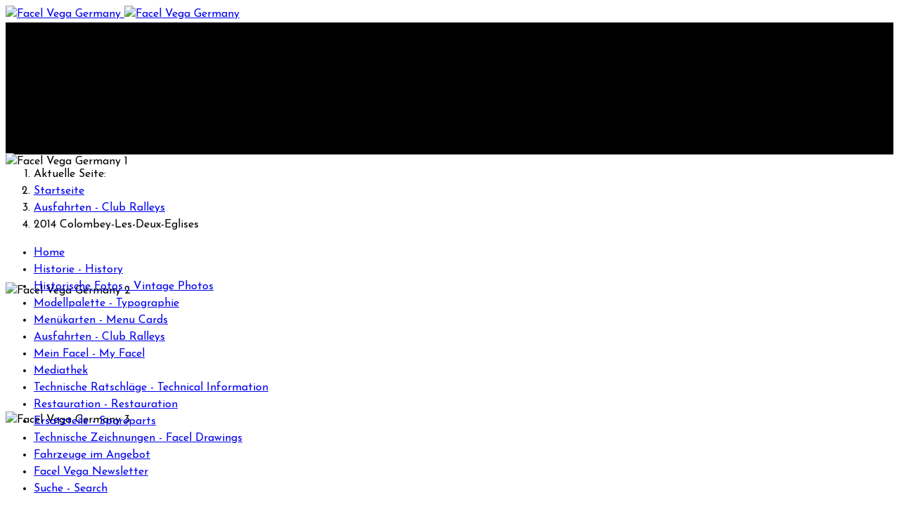

--- FILE ---
content_type: text/html; charset=utf-8
request_url: https://facel.de/index.php/ausfahrten-club-ralleys/26-2014-colombey-les-deux-eglises
body_size: 12466
content:

<!doctype html>
<html lang="de-de" dir="ltr">
	<head>
		
		<meta name="viewport" content="width=device-width, initial-scale=1, shrink-to-fit=no">
		<meta charset="utf-8">
	<meta name="generator" content="Joomla! - Open Source Content Management">
	<title>Ausfahrten -  Club Ralleys</title>
	<link href="/images/favicon.ico" rel="icon" type="image/vnd.microsoft.icon">
	<link href="https://facel.de/index.php/suche-search?format=opensearch" rel="search" title="OpenSearch Facel Vega Germany" type="application/opensearchdescription+xml">
<link href="/media/com_phocagallery/css/main/phocagallery.css?456152" rel="stylesheet">
	<link href="/media/com_phocagallery/css/main/rating.css?456152" rel="stylesheet">
	<link href="/media/com_phocagallery/css/main/theme_simple.css?456152" rel="stylesheet">
	<link href="/media/com_phocagallery/css/custom/default.css?456152" rel="stylesheet">
	<link href="/media/vendor/awesomplete/css/awesomplete.css?1.1.7" rel="stylesheet">
	<link href="/media/vendor/joomla-custom-elements/css/joomla-alert.min.css?0.4.1" rel="stylesheet">
	<link href="/media/com_phocagallery/js/photoswipe/css/photoswipe.css" rel="stylesheet">
	<link href="/media/com_phocagallery/js/photoswipe/css/default-skin/default-skin.css" rel="stylesheet">
	<link href="/media/com_phocagallery/js/photoswipe/css/photoswipe-style.css" rel="stylesheet">
	<link href="/media/com_phocagallery/js/tabs/tabs.css?456152" rel="stylesheet">
	<link href="/media/com_phocagallery/js/leaflet/leaflet.css" rel="stylesheet">
	<link href="/media/com_phocagallery/js/leaflet-awesome/leaflet.awesome-markers.css" rel="stylesheet">
	<link href="/media/com_phocagallery/js/leaflet-fullscreen/leaflet.fullscreen.css" rel="stylesheet">
	<link href="/media/com_phocagallery/js/leaflet-control-locate/L.Control.Locate.css" rel="stylesheet">
	<link href="/media/com_phocagallery/js/leaflet-control-locate/font-awesome.min.css" rel="stylesheet">
	<link href="/media/com_phocagallery/js/leaflet-search/leaflet-search.css" rel="stylesheet">
	<link href="//fonts.googleapis.com/css?family=Josefin Sans:100,100i,200,200i,300,300i,400,400i,500,500i,600,600i,700,700i,800,800i,900,900i&amp;subset=latin&amp;display=swap" rel="stylesheet" media="none" onload="media=&quot;all&quot;">
	<link href="/templates/et_yacht/css/bootstrap.min.css" rel="stylesheet">
	<link href="/plugins/system/helixultimate/assets/css/system-j4.min.css" rel="stylesheet">
	<link href="/media/system/css/joomla-fontawesome.min.css?456152" rel="stylesheet">
	<link href="/templates/et_yacht/css/template.css" rel="stylesheet">
	<link href="/templates/et_yacht/css/presets/preset3.css" rel="stylesheet">
	<link href="/templates/et_yacht/css/custom.css" rel="stylesheet">
	<link href="/components/com_creativeimageslider/assets/css/main.css?version=3.2.0" rel="stylesheet">
	<link href="/components/com_creativeimageslider/assets/css/creative_buttons.css" rel="stylesheet">
	<link href="/components/com_creativeimageslider/assets/css/creativecss-ui.css" rel="stylesheet">
	<style>body{font-family: 'Josefin Sans', sans-serif;font-size: 16px;line-height: 1.56;text-decoration: none;}
@media (min-width:768px) and (max-width:991px){body{font-size: 14px;}
}
@media (max-width:767px){body{font-size: 13px;}
}
</style>
	<style>.sp-megamenu-parent > li > a, .sp-megamenu-parent > li > span, .sp-megamenu-parent .sp-dropdown li.sp-menu-item > a{font-family: 'Josefin Sans', sans-serif;font-size: 13px;font-weight: 700;text-decoration: none;}
</style>
	<style>.menu.nav-pills > li > a, .menu.nav-pills > li > span, .menu.nav-pills .sp-dropdown li.sp-menu-item > a{font-family: 'Josefin Sans', sans-serif;font-size: 13px;font-weight: 700;text-decoration: none;}
</style>
	<style>.logo-image {height:96px;}.logo-image-phone {height:96px;}</style>
	<style>#sp-bottom{ background-color:#28364B;color:#FFFFFF; }</style>
	<style>#sp-bottom a{color:#FFFFFF;}</style>
	<style>#sp-bottom a:hover{color:#FFFFFF;}</style>
	<style>#sp-footer{ background-color:#28364B;color:#FFFFFF; }</style>
	<style>#sp-footer a{color:#929CBF;}</style>
	<style>#sp-footer a:hover{color:#FFFFFF;}</style>
<script src="/media/vendor/jquery/js/jquery.min.js?3.7.1"></script>
	<script src="/media/legacy/js/jquery-noconflict.min.js?504da4"></script>
	<script type="application/json" class="joomla-script-options new">{"phLangPG":{"COM_PHOCAGALLERY_MAX_LIMIT_CHARS_REACHED":"You have reached maximum limit of characters allowed","COM_PHOCAGALLERY_ENTER_TITLE":"Please enter a title","COM_PHOCAGALLERY_ENTER_COMMENT":"Please enter a comment"},"data":{"breakpoints":{"tablet":991,"mobile":480},"header":{"stickyOffset":"0"}},"joomla.jtext":{"MOD_FINDER_SEARCH_VALUE":"Suche &hellip;","COM_FINDER_SEARCH_FORM_LIST_LABEL":"Suchergebnisse","JLIB_JS_AJAX_ERROR_OTHER":"Beim Abrufen von JSON-Daten wurde ein HTTP-Statuscode %s zurückgegeben.","JLIB_JS_AJAX_ERROR_PARSE":"Ein Parsing-Fehler trat bei der Verarbeitung der folgenden JSON-Daten auf:<br><code style='color:inherit;white-space:pre-wrap;padding:0;margin:0;border:0;background:inherit;'>%s<\/code>","ERROR":"Fehler","MESSAGE":"Nachricht","NOTICE":"Hinweis","WARNING":"Warnung","JCLOSE":"Schließen","JOK":"OK","JOPEN":"Öffnen"},"finder-search":{"url":"\/index.php\/component\/finder\/?task=suggestions.suggest&format=json&tmpl=component&Itemid=101"},"system.paths":{"root":"","rootFull":"https:\/\/facel.de\/","base":"","baseFull":"https:\/\/facel.de\/"},"csrf.token":"588b648e1c6cc57619a654e7d368a149"}</script>
	<script src="/media/system/js/core.min.js?a3d8f8"></script>
	<script src="/media/vendor/bootstrap/js/modal.min.js?5.3.8" type="module"></script>
	<script src="/media/vendor/bootstrap/js/alert.min.js?5.3.8" type="module"></script>
	<script src="/media/vendor/bootstrap/js/button.min.js?5.3.8" type="module"></script>
	<script src="/media/vendor/bootstrap/js/carousel.min.js?5.3.8" type="module"></script>
	<script src="/media/vendor/bootstrap/js/collapse.min.js?5.3.8" type="module"></script>
	<script src="/media/vendor/bootstrap/js/dropdown.min.js?5.3.8" type="module"></script>
	<script src="/media/vendor/bootstrap/js/offcanvas.min.js?5.3.8" type="module"></script>
	<script src="/media/vendor/bootstrap/js/popover.min.js?5.3.8" type="module"></script>
	<script src="/media/vendor/bootstrap/js/scrollspy.min.js?5.3.8" type="module"></script>
	<script src="/media/vendor/bootstrap/js/tab.min.js?5.3.8" type="module"></script>
	<script src="/media/vendor/bootstrap/js/toast.min.js?5.3.8" type="module"></script>
	<script src="/media/system/js/showon.min.js?e51227" type="module"></script>
	<script src="/media/vendor/awesomplete/js/awesomplete.min.js?1.1.7" defer></script>
	<script src="/media/com_finder/js/finder.min.js?755761" type="module"></script>
	<script src="/media/mod_menu/js/menu.min.js?456152" type="module"></script>
	<script src="/media/system/js/messages.min.js?9a4811" type="module"></script>
	<script src="/media/com_phocagallery/js/main.js?456152"></script>
	<script src="/media/com_phocagallery/js/tabs/tabs.js?456152"></script>
	<script src="/media/com_phocagallery/js/leaflet/leaflet.js"></script>
	<script src="/media/com_phocagallery/js/leaflet-awesome/leaflet.awesome-markers.js"></script>
	<script src="/media/com_phocagallery/js/leaflet-fullscreen/Leaflet.fullscreen.js"></script>
	<script src="/media/com_phocagallery/js/leaflet-control-locate/L.Control.Locate.min.js"></script>
	<script src="/media/com_phocagallery/js/leaflet-omnivore/leaflet-omnivore.js"></script>
	<script src="/media/com_phocagallery/js/leaflet-search/leaflet-search.min.js"></script>
	<script src="/media/com_phocagallery/js/administrator/coordinates.js"></script>
	<script src="/templates/et_yacht/js/main.js"></script>
	<script src="/templates/et_yacht/js/custom.js"></script>
	<script src="/components/com_creativeimageslider/assets/js/creativelib.js"></script>
	<script src="/components/com_creativeimageslider/assets/js/creativelib-ui.js"></script>
	<script src="/components/com_creativeimageslider/assets/js/jquery.mobile.custom.js"></script>
	<script src="/components/com_creativeimageslider/assets/js/mousewheel.js"></script>
	<script src="/components/com_creativeimageslider/assets/js/creativeimagesliderlightbox.js?version=3.2.0"></script>
	<script src="/components/com_creativeimageslider/assets/js/creativeimageslider.js?version=3.2.0"></script>
	<script src="/components/com_creativeimageslider/assets/js/main.js?version=3.2.0"></script>
	<script type="application/ld+json">{"@context":"https://schema.org","@type":"BreadcrumbList","@id":"https://facel.de/#/schema/BreadcrumbList/17","itemListElement":[{"@type":"ListItem","position":1,"item":{"@id":"https://facel.de/index.php","name":"Startseite"}},{"@type":"ListItem","position":2,"item":{"@id":"https://facel.de/index.php/ausfahrten-club-ralleys","name":"Ausfahrten -  Club Ralleys"}},{"@type":"ListItem","position":3,"item":{"@id":"/index.php/ausfahrten-club-ralleys/26-2014-colombey-les-deux-eglises","name":"2014 Colombey-Les-Deux-Eglises"}}]}</script>
	<script>jQuery(document).ready(function() {
var mapphocaGalleryMap696af508d4484 = L.map("phocaGalleryMap696af508d4484", {}).setView([48.222798443149706, 4.885763580082153], 16);
jQuery('.phTabs ul li a').click(function(){ setTimeout(function() { mapphocaGalleryMap696af508d4484.invalidateSize(); }, 0);});
L.tileLayer('https://{s}.tile.openstreetmap.org/{z}/{x}/{y}.png', {
	maxZoom: 18,
	attribution: '&copy; <a href="https://www.openstreetmap.org/copyright" target="_blank">OpenStreetMap</a>'
}).addTo(mapphocaGalleryMap696af508d4484);
var marker1 = L.marker([48.222798443149706, 4.885763580082153]).addTo(mapphocaGalleryMap696af508d4484);
marker1.bindPopup('<div style="font-size:120%;margin: 5px 0px;font-weight:bold;">2014 Colombey-Les-Deux-Eglises</div><div><h5 style=\"text-align: center;\">Colombey-Les-Deux-Eglises. Ein Treffen am 4. und 5. Oktober 2014.</h5><p style=\"text-align: center;\">organisiert von Ann-Michèle et Gilbert Blanc</p><h5 style=\"text-align: center;\">Colombey-Les-Deux-Eglises. Meeting at the 4th and 5th October 2014.</h5><p style=\"text-align: center;\">organized by Ann-Michèle et Gilbert Blanc</p><table style=\"border-collapse: collapse; width: 100%; border-style: hidden; margin-left: auto; margin-right: auto; height: 63.9px;\" border=\"1\"><tbody><tr style=\"height: 17px;\"><td style=\"width: 99.684%; text-align: center; height: 17px;\"><span style=\"font-size: 12px;\">All pictures taken Dr.Juergen Kromer, Germany, unless other information is given.</span></td></tr><tr style=\"height: 17px;\"><td style=\"width: 99.684%; text-align: center; height: 17px;\"><span style=\"font-size: 12px;\">There is only permission to download pictures for privat use.</span></td></tr><tr style=\"height: 17px;\"><td style=\"width: 99.684%; text-align: center; height: 17px;\"><span style=\"font-size: 12px;\">There is no permission to put it on your website or any other use.</span></td></tr></tbody></table></div>');
mapphocaGalleryMap696af508d4484.addControl(
	new L.Control.Fullscreen({
		position: 'topright',
		title: {
			'false': 'View full screen',
			'true': 'Exit full screen'
		}
	})
)
})</script>
	<script>template="et_yacht";</script>
	</head>
	<body class="site helix-ultimate hu com_phocagallery com-phocagallery view-category layout-default task-none itemid-156 de-de ltr layout-fluid offcanvas-init offcanvs-position-left">

		
		
		<div class="body-wrapper">
			<div class="body-innerwrapper">
								
<section id="sp-page-title" >

						<div class="container">
				<div class="container-inner">
			
	
<div class="row">
	<div id="sp-logo" class="col-lg-12 "><div class="sp-column "><a id="offcanvas-toggler" aria-label="Menu" class="offcanvas-toggler-left d-flex align-items-center" href="#" aria-hidden="true" title="Menu"><div class="burger-icon"><span></span><span></span><span></span></div></a><div class="logo"><a href="/">
				<img class='logo-image  d-none d-lg-inline-block'
					srcset='https://facel.de/images/headers/facel-head.gif 1x, https://facel.de/images/headers/facel-head.gif 2x'
					src='https://facel.de/images/headers/facel-head.gif'
					alt='Facel Vega Germany'
				/>
				<img class="logo-image-phone d-inline-block d-lg-none" src="https://facel.de/images/headers/facel-logo.gif" alt="Facel Vega Germany" /></a></div></div></div></div>
							</div>
			</div>
			
	</section>

<section id="sp-section-2" >

						<div class="container">
				<div class="container-inner">
			
	
<div class="row">
	<div id="sp-slide" class="col-lg-12 "><div class="sp-column Slider"><div class="sp-module "><div class="sp-module-content"><!-- Creative Image Slider Start -->
<div class="cis_main_wrapper_canvas">
    <div id="cis_slider_1_109"
         data-cis_base="https://facel.de/"
         data-id="cis_slider_1_109"
         data-slider_id="1"
         data-module_id="109"
         data-cis_overlay_animation_type="0"
         data-cis_overlay_type="0"
         data-inf_scroll_enabled="0"
         data-mouse_scroll_enabled="0"
         data-cis_touch_enabled="0"
         data-item_correction_enabled="1"
         data-cis_popup_event="3"
         data-link_open_event="3"
         data-slider_full_size="0"
         class="cis_main_wrapper  cis_wrapper_109_1"
    >
            <div class="cis_images_row">
                <!-- arrows start -->
                <img class="cis_button_left" src="https://facel.de/components/com_creativeimageslider/assets/images/arrows/cis_button_left39.png" alt="" title="" />
                <img class="cis_button_right" src="https://facel.de/components/com_creativeimageslider/assets/images/arrows/cis_button_right39.png" alt="" title="" />
                <!-- arrows end -->
                <!-- options data start -->
                <div class="cis_arrow_data" style="display: none !important;">35,10,0,50,1</div>
                <div class="cis_moving_data" style="display: none !important;">25,600,60,0,3000,5000,25,800</div>
                <div class="cis_popup_data" style="display: none !important;">90,150,1,50,12,30,50,1,70,12,1,50,1,1,1,5000</div>
                <div class="cis_options_data" style="display: none !important;">0,2,0,0,0,40,15,5,2,1,0,20,0,0</div>
                <!-- options data end -->
                <!-- images holder start -->
                <div class="cis_images_holder" style="height: 160px !important;">
                    <div class="cis_row_item cis_item_1"
     id="cis_item_1"
     data-cis_popup_link="http://creative-solutions.net/images/sliders/face-to-face-with-nature/item1.jpg"
     data-item_id="1"
>
    <div class="cis_popup_caption" style="display: none !important;">Facel Vega Meeting</div>
    <div class="cis_row_item_loader cis_row_item_loader_color2" style="height: 160px !important;"></div>
    <div class="cis_row_item_inner cis_row_hidden_element">
        <img src="/images/template/act/slide1.jpg#joomlaImage://local-images/template/act/slide1.jpg?width=896&height=392" class="cis_img_item"  style="height: 160px !important;" alt="Facel Vega Germany 1" title="Facel Vega Germany 1" />
        <div class="cis_row_item_overlay "
             data-cis_popup_event="3"
             data-link_open_event="3"
             data-cis_click_url="#"
             data-cis_click_target="1"
             data-cis_button_visible="0"
        >
            
            
        </div>
    </div>
</div><div class="cis_row_item cis_item_2"
     id="cis_item_2"
     data-cis_popup_link="http://creative-solutions.net/images/sliders/face-to-face-with-nature/item2.jpg"
     data-item_id="2"
>
    <div class="cis_popup_caption" style="display: none !important;"></div>
    <div class="cis_row_item_loader cis_row_item_loader_color1" style="height: 160px !important;"></div>
    <div class="cis_row_item_inner cis_row_hidden_element">
        <img src="/images/template/act/slide2.jpg#joomlaImage://local-images/template/act/slide2.jpg?width=896&height=391" class="cis_img_item"  style="height: 160px !important;" alt="Facel Vega Germany 2" title="Facel Vega Germany 2" />
        <div class="cis_row_item_overlay "
             data-cis_popup_event="3"
             data-link_open_event="3"
             data-cis_click_url="#"
             data-cis_click_target="0"
             data-cis_button_visible="0"
        >
            
            
        </div>
    </div>
</div><div class="cis_row_item cis_item_3"
     id="cis_item_3"
     data-cis_popup_link="http://creative-solutions.net/images/sliders/face-to-face-with-nature/item3.jpg"
     data-item_id="3"
>
    <div class="cis_popup_caption" style="display: none !important;"></div>
    <div class="cis_row_item_loader cis_row_item_loader_color2" style="height: 160px !important;"></div>
    <div class="cis_row_item_inner cis_row_hidden_element">
        <img src="/images/template/act/slide3.jpg#joomlaImage://local-images/template/act/slide3.jpg?width=896&height=392" class="cis_img_item"  style="height: 160px !important;" alt="Facel Vega Germany 3" title="Facel Vega Germany 3" />
        <div class="cis_row_item_overlay "
             data-cis_popup_event="3"
             data-link_open_event="3"
             data-cis_click_url="#"
             data-cis_click_target="0"
             data-cis_button_visible="0"
        >
            
            
        </div>
    </div>
</div><div class="cis_row_item cis_item_4"
     id="cis_item_4"
     data-cis_popup_link="http://creative-solutions.net/images/sliders/face-to-face-with-nature/item4.jpg"
     data-item_id="4"
>
    <div class="cis_popup_caption" style="display: none !important;"></div>
    <div class="cis_row_item_loader cis_row_item_loader_color1" style="height: 160px !important;"></div>
    <div class="cis_row_item_inner cis_row_hidden_element">
        <img src="/images/template/act/slide4.jpg#joomlaImage://local-images/template/act/slide4.jpg?width=897&height=392" class="cis_img_item"  style="height: 160px !important;" alt="Facel Vega Germany 4" title="Facel Vega Germany 4" />
        <div class="cis_row_item_overlay "
             data-cis_popup_event="3"
             data-link_open_event="3"
             data-cis_click_url="#"
             data-cis_click_target="0"
             data-cis_button_visible="0"
        >
            
            
        </div>
    </div>
</div><div class="cis_row_item cis_item_5"
     id="cis_item_5"
     data-cis_popup_link="http://creative-solutions.net/images/sliders/face-to-face-with-nature/item5.jpg"
     data-item_id="5"
>
    <div class="cis_popup_caption" style="display: none !important;"></div>
    <div class="cis_row_item_loader cis_row_item_loader_color2" style="height: 160px !important;"></div>
    <div class="cis_row_item_inner cis_row_hidden_element">
        <img src="/images/template/act/slide5.jpg#joomlaImage://local-images/template/act/slide5.jpg?width=896&height=392" class="cis_img_item"  style="height: 160px !important;" alt="Facel Vega Germany 5" title="Facel Vega Germany 5" />
        <div class="cis_row_item_overlay "
             data-cis_popup_event="3"
             data-link_open_event="3"
             data-cis_click_url="#"
             data-cis_click_target="0"
             data-cis_button_visible="0"
        >
            
            
        </div>
    </div>
</div>
                </div>
                <!-- images holder end -->
            </div>
    </div>
</div>
<style>#cis_slider_1_109.cis_main_wrapper {width: 100%!important;margin: 0px auto 0px;padding: 2px 0px 2px 0px;background-color: #000000;}#cis_slider_1_109 .cis_row_item_overlay {background-color: #000000;background-color: rgba(0,0,0,0.6);text-align: center;}#cis_slider_1_109 .cis_row_item {margin-right: 2px;}#cis_slider_1_109 .cis_row_item_overlay_txt {text-shadow: -1px 2px 4px #000000;font-size: 18px;color: #fcfcfc;margin: 10px 15px 20px 15px;text-align: center;}#cis_slider_1_109 .creative_btn {margin: 0px 10px 10px 10px;float: none;}#cis_slider_1_109 .cis_row_item_txt_wrapper {font-family: Arial, Helvetica, sans-serif;}#cis_slider_1_109 .cis_btn_wrapper {font-family: Arial, Helvetica, sans-serif;}</style>


<!-- Creative Image Slider End -->
</div></div></div></div></div>
							</div>
			</div>
			
	</section>

<section id="sp-section-3" >

						<div class="container">
				<div class="container-inner">
			
	
<div class="row">
	<div id="sp-breadcrumb" class="col-lg-12 "><div class="sp-column Top position"><div class="sp-module "><div class="sp-module-content"><nav class="mod-breadcrumbs__wrapper" aria-label="Breadcrumbs">
    <ol class="mod-breadcrumbs breadcrumb px-3 py-2">
                    <li class="mod-breadcrumbs__here float-start">
                Aktuelle Seite: &#160;
            </li>
        
        <li class="mod-breadcrumbs__item breadcrumb-item"><a href="/index.php" class="pathway"><span>Startseite</span></a></li><li class="mod-breadcrumbs__item breadcrumb-item"><a href="/index.php/ausfahrten-club-ralleys" class="pathway"><span>Ausfahrten -  Club Ralleys</span></a></li><li class="mod-breadcrumbs__item breadcrumb-item active"><span>2014 Colombey-Les-Deux-Eglises</span></li>    </ol>
    </nav>
</div></div></div></div></div>
							</div>
			</div>
			
	</section>

<section id="sp-main-body" >

									
	
<div class="row">
	<aside id="sp-menu" class="col-lg-3 "><div class="sp-column "><div class="sp-module "><div class="sp-module-content"><ul class="mod-menu mod-list menu">
<li class="item-101 default"><a href="/index.php" >Home</a></li><li class="item-157"><a href="/index.php/historie-history" >Historie - History</a></li><li class="item-158"><a href="/index.php/historische-fotos-vintage-photos" target="_blank">Historische Fotos - Vintage Photos</a></li><li class="item-104 menu-parent"><a href="/index.php/modellpalette-typographie" >Modellpalette - Typographie<span class="menu-toggler"></span></a></li><li class="item-162"><a href="/index.php/menuekarten-menu-cards" target="_blank">Menükarten - Menu Cards</a></li><li class="item-156 current"><a href="/index.php/ausfahrten-club-ralleys" aria-current="location" target="_blank">Ausfahrten -  Club Ralleys</a></li><li class="item-154"><a href="/index.php/mein-facel-my-facel" target="_blank">Mein Facel - My Facel</a></li><li class="item-163"><a href="/index.php/mediathek" >Mediathek</a></li><li class="item-107 menu-parent"><a href="/index.php/technische-ratschlaege-technical-information" >Technische Ratschläge - Technical Information<span class="menu-toggler"></span></a></li><li class="item-155"><a href="/index.php/restauration-restauration" target="_blank">Restauration - Restauration</a></li><li class="item-106"><a href="https://facel-shop.de" target="_blank" rel="noopener noreferrer">Ersatzteile - Spareparts</a></li><li class="item-304 active"><a href="/index.php/technische-zeichnungen-facel-drawings" target="_blank">Technische Zeichnungen - Facel Drawings</a></li><li class="item-277"><a href="/index.php/fahrzeuge-im-angebot" target="_blank">Fahrzeuge im Angebot</a></li><li class="item-176"><a href="/index.php/facel-vega-newsletter" >Facel Vega Newsletter </a></li><li class="item-167"><a href="/index.php/suche-search" >Suche - Search</a></li></ul>
</div></div></div></aside>
<div id="sp-component" class="col-lg-6 ">
	<div class="sp-column ">
		<div id="system-message-container" aria-live="polite"></div>


		
		<svg aria-hidden="true" class="ph-sr-only" version="1.1" xmlns="http://www.w3.org/2000/svg" xmlns:xlink="http://www.w3.org/1999/xlink">
    <defs>
        <symbol id="ph-si-feed" viewBox="0 0 512 512">
            <path d="M108.56 342.78a60.34 60.34 0 1060.56 60.44 60.63 60.63 0 00-60.56-60.44z" />
            <path d="M48 186.67v86.55c52 0 101.94 15.39 138.67 52.11s52 86.56 52 138.67h86.66c0-151.56-125.66-277.33-277.33-277.33z" />
            <path d="M48 48v86.56c185.25 0 329.22 144.08 329.22 329.44H464C464 234.66 277.67 48 48 48z" />
        </symbol>
        <symbol id="ph-si-category" viewBox="0 0 512 512">
            <path d="M72 64c-30.928 0-56 25.072-56 56v272c0 30.928 25.072 56 56 56h368c30.928 0 56-25.072 56-56V152c0-30.928-25.072-56-56-56H220.11a23.885 23.885 0 01-13.31-4L179 73.41A55.768 55.768 0 00147.89 64H72z" />
        </symbol>
        

        <symbol id="ph-si-back" viewBox="0 0 512 512">
            <path d="M48 256c0 114.87 93.13 208 208 208s208-93.13 208-208S370.87 48 256 48 48 141.13 48 256zm212.65-91.36a16 16 0 01.09 22.63L208.42 240H342a16 16 0 010 32H208.42l52.32 52.73A16 16 0 11238 347.27l-79.39-80a16 16 0 010-22.54l79.39-80a16 16 0 0122.65-.09z" />
        </symbol>

        <symbol id="ph-si-prev" viewBox="0 0 512 512">
            <path d="M48 256c0 114.87 93.13 208 208 208s208-93.13 208-208S370.87 48 256 48 48 141.13 48 256zm212.65-91.36a16 16 0 01.09 22.63L208.42 240H342a16 16 0 010 32H208.42l52.32 52.73A16 16 0 11238 347.27l-79.39-80a16 16 0 010-22.54l79.39-80a16 16 0 0122.65-.09z" />
        </symbol>

        <symbol id="ph-si-next" viewBox="0 0 512 512">
        <path d="M464 256c0-114.87-93.13-208-208-208S48 141.13 48 256s93.13 208 208 208 208-93.13 208-208zm-212.65 91.36a16 16 0 01-.09-22.63L303.58 272H170a16 16 0 010-32h133.58l-52.32-52.73A16 16 0 11274 164.73l79.39 80a16 16 0 010 22.54l-79.39 80a16 16 0 01-22.65.09z"/>
        </symbol>



        

        <symbol id="ph-si-image" viewBox="0 0 512 512">
            <ellipse cx="373.14" cy="219.33" rx="46.29" ry="46" fill="none" />
            <path d="M80 132v328a20 20 0 0020 20h392a20 20 0 0020-20V132a20 20 0 00-20-20H100a20 20 0 00-20 20zm293.14 41.33a46 46 0 11-46.28 46 46.19 46.19 0 0146.28-46zm-261.41 276v-95.48l122.76-110.2L328.27 337l-113 112.33zm368.27 0H259l144.58-144L480 370.59z" />
            <path d="M20 32A20 20 0 000 52v344a20 20 0 0020 20h28V100a20 20 0 0120-20h380V52a20 20 0 00-20-20z" />
        </symbol>

        <symbol id="ph-si-lock" viewBox="0 0 512 512">
            <path d="M368 192h-16v-80a96 96 0 10-192 0v80h-16a64.07 64.07 0 00-64 64v176a64.07 64.07 0 0064 64h224a64.07 64.07 0 0064-64V256a64.07 64.07 0 00-64-64zm-48 0H192v-80a64 64 0 11128 0z" />
        </symbol>

        <symbol id="ph-si-download" viewBox="0 0 512 512">
            <path d="M376 160H272v153.37l52.69-52.68a16 16 0 0122.62 22.62l-80 80a16 16 0 01-22.62 0l-80-80a16 16 0 0122.62-22.62L240 313.37V160H136a56.06 56.06 0 00-56 56v208a56.06 56.06 0 0056 56h240a56.06 56.06 0 0056-56V216a56.06 56.06 0 00-56-56zM272 48a16 16 0 00-32 0v112h32z" />
        </symbol>

        <symbol id="ph-si-view" viewBox="0 0 512 512">
            <path d="M456.69 421.39L362.6 327.3a173.81 173.81 0 0034.84-104.58C397.44 126.38 319.06 48 222.72 48S48 126.38 48 222.72s78.38 174.72 174.72 174.72A173.81 173.81 0 00327.3 362.6l94.09 94.09a25 25 0 0035.3-35.3zM97.92 222.72a124.8 124.8 0 11124.8 124.8 124.95 124.95 0 01-124.8-124.8z" />
        </symbol>

        <symbol id="ph-si-earth" viewBox="0 0 512 512">
            <path d="M414.39 97.74A224 224 0 1097.61 414.52 224 224 0 10414.39 97.74zM64 256.13a191.63 191.63 0 016.7-50.31c7.34 15.8 18 29.45 25.25 45.66 9.37 20.84 34.53 15.06 45.64 33.32 9.86 16.21-.67 36.71 6.71 53.67 5.36 12.31 18 15 26.72 24 8.91 9.08 8.72 21.52 10.08 33.36a305.36 305.36 0 007.45 41.27c0 .1 0 .21.08.31C117.8 411.13 64 339.8 64 256.13zm192 192a193.12 193.12 0 01-32-2.68c.11-2.71.16-5.24.43-7 2.43-15.9 10.39-31.45 21.13-43.35 10.61-11.74 25.15-19.68 34.11-33 8.78-13 11.41-30.5 7.79-45.69-5.33-22.44-35.82-29.93-52.26-42.1-9.45-7-17.86-17.82-30.27-18.7-5.72-.4-10.51.83-16.18-.63-5.2-1.35-9.28-4.15-14.82-3.42-10.35 1.36-16.88 12.42-28 10.92-10.55-1.41-21.42-13.76-23.82-23.81-3.08-12.92 7.14-17.11 18.09-18.26 4.57-.48 9.7-1 14.09.68 5.78 2.14 8.51 7.8 13.7 10.66 9.73 5.34 11.7-3.19 10.21-11.83-2.23-12.94-4.83-18.21 6.71-27.12 8-6.14 14.84-10.58 13.56-21.61-.76-6.48-4.31-9.41-1-15.86 2.51-4.91 9.4-9.34 13.89-12.27 11.59-7.56 49.65-7 34.1-28.16-4.57-6.21-13-17.31-21-18.83-10-1.89-14.44 9.27-21.41 14.19-7.2 5.09-21.22 10.87-28.43 3-9.7-10.59 6.43-14.06 10-21.46 1.65-3.45 0-8.24-2.78-12.75q5.41-2.28 11-4.23a15.6 15.6 0 008 3c6.69.44 13-3.18 18.84 1.38 6.48 5 11.15 11.32 19.75 12.88 8.32 1.51 17.13-3.34 19.19-11.86 1.25-5.18 0-10.65-1.2-16a190.83 190.83 0 01105 32.21c-2-.76-4.39-.67-7.34.7-6.07 2.82-14.67 10-15.38 17.12-.81 8.08 11.11 9.22 16.77 9.22 8.5 0 17.11-3.8 14.37-13.62-1.19-4.26-2.81-8.69-5.42-11.37a193.27 193.27 0 0118 14.14c-.09.09-.18.17-.27.27-5.76 6-12.45 10.75-16.39 18.05-2.78 5.14-5.91 7.58-11.54 8.91-3.1.73-6.64 1-9.24 3.08-7.24 5.7-3.12 19.4 3.74 23.51 8.67 5.19 21.53 2.75 28.07-4.66 5.11-5.8 8.12-15.87 17.31-15.86a15.4 15.4 0 0110.82 4.41c3.8 3.94 3.05 7.62 3.86 12.54 1.43 8.74 9.14 4 13.83-.41a192.12 192.12 0 019.24 18.77c-5.16 7.43-9.26 15.53-21.67 6.87-7.43-5.19-12-12.72-21.33-15.06-8.15-2-16.5.08-24.55 1.47-9.15 1.59-20 2.29-26.94 9.22-6.71 6.68-10.26 15.62-17.4 22.33-13.81 13-19.64 27.19-10.7 45.57 8.6 17.67 26.59 27.26 46 26 19.07-1.27 38.88-12.33 38.33 15.38-.2 9.81 1.85 16.6 4.86 25.71 2.79 8.4 2.6 16.54 3.24 25.21a158 158 0 004.74 30.07A191.75 191.75 0 01256 448.13z" />
        </symbol>

        <symbol id="ph-si-camera" viewBox="0 0 512 512">
            <path d="M432 144h-59c-3 0-6.72-1.94-9.62-5l-25.94-40.94a15.52 15.52 0 00-1.37-1.85C327.11 85.76 315 80 302 80h-92c-13 0-25.11 5.76-34.07 16.21a15.52 15.52 0 00-1.37 1.85l-25.94 41c-2.22 2.42-5.34 5-8.62 5v-8a16 16 0 00-16-16h-24a16 16 0 00-16 16v8h-4a48.05 48.05 0 00-48 48V384a48.05 48.05 0 0048 48h352a48.05 48.05 0 0048-48V192a48.05 48.05 0 00-48-48zM256 368a96 96 0 1196-96 96.11 96.11 0 01-96 96z" />
        </symbol>

        <symbol id="ph-si-comment" viewBox="0 0 512 512">
            <path d="M144 464a16 16 0 01-16-16v-64h-24a72.08 72.08 0 01-72-72V120a72.08 72.08 0 0172-72h304a72.08 72.08 0 0172 72v192a72.08 72.08 0 01-72 72H245.74l-91.49 76.29A16.05 16.05 0 01144 464z" />
        </symbol>

        <symbol id="ph-si-ext-link" viewBox="0 0 512 512">
            <path d="M200.66 352H144a96 96 0 010-192h55.41m113.18 0H368a96 96 0 010 192h-56.66m-142.27-96h175.86" fill="none" stroke="currentColor" stroke-linecap="round" stroke-linejoin="round" stroke-width="48" />
        </symbol>

        <symbol id="ph-si-up" viewBox="0 0 512 512">
            <path d="M256 48C141.13 48 48 141.13 48 256s93.13 208 208 208 208-93.13 208-208S370.87 48 256 48zm91.36 212.65a16 16 0 01-22.63.09L272 208.42V342a16 16 0 01-32 0V208.42l-52.73 52.32A16 16 0 11164.73 238l80-79.39a16 16 0 0122.54 0l80 79.39a16 16 0 01.09 22.65z" />
        </symbol>

        <symbol id="ph-si-upload" viewBox="0 0 512 512">
            <path d="M255.803 64a45.006 45.006 0 00-31.623 13.178L122.926 178.432a45.002 45.002 0 000 63.642 45.002 45.002 0 0063.64 0l24.432-24.431v110.74A45.002 45.002 0 00256 373.385a45.002 45.002 0 0045.002-45.002v-110.74l24.432 24.431a45.002 45.002 0 0063.64 0 45.002 45.002 0 000-63.642L287.82 77.178A45.006 45.006 0 00255.803 64zM36 330.984c-11.08 0-20 8.92-20 20V428c0 11.08 8.92 20 20 20h440c11.08 0 20-8.92 20-20v-77.016c0-11.08-8.92-20-20-20H320.947A65 65 0 01256 393.383a65 65 0 01-64.947-62.399H36zm396.256 25.12h23.922c11.08 0 20 8.92 20 20v26.777c0 11.08-8.92 20-20 20h-23.922c-11.08 0-20-8.92-20-20v-26.777c0-11.08 8.92-20 20-20z" />
        </symbol>

        <symbol id="ph-si-upload-multiple" viewBox="0 0 512 512">
            <path d="M255.803 64a45.006 45.006 0 00-31.623 13.178L122.926 178.432a45.002 45.002 0 000 63.642 45.002 45.002 0 0063.64 0l24.432-24.431v110.74A45.002 45.002 0 00256 373.385a45.002 45.002 0 0045.002-45.002v-110.74l24.432 24.431a45.002 45.002 0 0063.64 0 45.002 45.002 0 000-63.642L287.82 77.178A45.006 45.006 0 00255.803 64zM36 330.984c-11.08 0-20 8.92-20 20V428c0 11.08 8.92 20 20 20h440c11.08 0 20-8.92 20-20v-77.016c0-11.08-8.92-20-20-20H320.947A65 65 0 01256 393.383a65 65 0 01-64.947-62.399H36zm312.256 25.12h23.92c11.08 0 20 8.92 20 20v26.777c0 11.08-8.92 20-20 20h-23.92c-11.08 0-20-8.92-20-20v-26.777c0-11.08 8.92-20 20-20zm84 0h23.922c11.08 0 20 8.92 20 20v26.777c0 11.08-8.92 20-20 20h-23.922c-11.08 0-20-8.92-20-20v-26.777c0-11.08 8.92-20 20-20z" />
        </symbol>

        <symbol id="ph-si-cart" viewBox="0 0 512 512">
            <circle cx="176" cy="416" r="32" />
            <circle cx="400" cy="416" r="32" />
            <path d="M456.8 120.78a23.92 23.92 0 00-18.56-8.78H133.89l-6.13-34.78A16 16 0 00112 64H48a16 16 0 000 32h50.58l45.66 258.78A16 16 0 00160 368h256a16 16 0 000-32H173.42l-5.64-32h241.66A24.07 24.07 0 00433 284.71l28.8-144a24 24 0 00-5-19.93z" />
        </symbol>

        <symbol id="ph-si-trash" viewBox="0 0 512 512">
        <path d="M296 64h-80a7.91 7.91 0 00-8 8v24h96V72a7.91 7.91 0 00-8-8z" fill="none"/><path d="M432 96h-96V72a40 40 0 00-40-40h-80a40 40 0 00-40 40v24H80a16 16 0 000 32h17l19 304.92c1.42 26.85 22 47.08 48 47.08h184c26.13 0 46.3-19.78 48-47l19-305h17a16 16 0 000-32zM192.57 416H192a16 16 0 01-16-15.43l-8-224a16 16 0 1132-1.14l8 224A16 16 0 01192.57 416zM272 400a16 16 0 01-32 0V176a16 16 0 0132 0zm32-304h-96V72a7.91 7.91 0 018-8h80a7.91 7.91 0 018 8zm32 304.57A16 16 0 01320 416h-.58A16 16 0 01304 399.43l8-224a16 16 0 1132 1.14z"/>
        </symbol>

        <symbol id="ph-si-enabled" viewBox="0 0 512 512">
        <path d="M256 48C141.31 48 48 141.31 48 256s93.31 208 208 208 208-93.31 208-208S370.69 48 256 48zm108.25 138.29l-134.4 160a16 16 0 01-12 5.71h-.27a16 16 0 01-11.89-5.3l-57.6-64a16 16 0 1123.78-21.4l45.29 50.32 122.59-145.91a16 16 0 0124.5 20.58z"/>
        </symbol>

        <symbol id="ph-si-disabled" viewBox="0 0 512 512">
        <path d="M256 48C141.31 48 48 141.31 48 256s93.31 208 208 208 208-93.31 208-208S370.69 48 256 48zm80 224H176a16 16 0 010-32h160a16 16 0 010 32z"/>
        </symbol>

        <symbol id="ph-si-star" viewBox="0 0 512 512">
        <path d="M394 480a16 16 0 01-9.39-3L256 383.76 127.39 477a16 16 0 01-24.55-18.08L153 310.35 23 221.2a16 16 0 019-29.2h160.38l48.4-148.95a16 16 0 0130.44 0l48.4 149H480a16 16 0 019.05 29.2L359 310.35l50.13 148.53A16 16 0 01394 480z"/>
        </symbol>

        <symbol id="ph-si-user" viewBox="0 0 512 512">
        <path d="M332.64 64.58C313.18 43.57 286 32 256 32c-30.16 0-57.43 11.5-76.8 32.38-19.58 21.11-29.12 49.8-26.88 80.78C156.76 206.28 203.27 256 256 256s99.16-49.71 103.67-110.82c2.27-30.7-7.33-59.33-27.03-80.6zM432 480H80a31 31 0 01-24.2-11.13c-6.5-7.77-9.12-18.38-7.18-29.11C57.06 392.94 83.4 353.61 124.8 326c36.78-24.51 83.37-38 131.2-38s94.42 13.5 131.2 38c41.4 27.6 67.74 66.93 76.18 113.75 1.94 10.73-.68 21.34-7.18 29.11A31 31 0 01432 480z"/>
        </symbol>

        <symbol id="ph-si-stats" viewBox="0 0 512 512">
        <path d="M104 496H72a24 24 0 01-24-24V328a24 24 0 0124-24h32a24 24 0 0124 24v144a24 24 0 01-24 24zm224 0h-32a24 24 0 01-24-24V232a24 24 0 0124-24h32a24 24 0 0124 24v240a24 24 0 01-24 24zm112 0h-32a24 24 0 01-24-24V120a24 24 0 0124-24h32a24 24 0 0124 24v352a24 24 0 01-24 24zm-224 0h-32a24 24 0 01-24-24V40a24 24 0 0124-24h32a24 24 0 0124 24v432a24 24 0 01-24 24z"/>
        </symbol>

        <symbol id="ph-si-ytb" viewBox="0 0 512 512">
        <path d="M508.64 148.79c0-45-33.1-81.2-74-81.2C379.24 65 322.74 64 265 64h-18c-57.6 0-114.2 1-169.6 3.6C36.6 67.6 3.5 104 3.5 149 1 184.59-.06 220.19 0 255.79q-.15 53.4 3.4 106.9c0 45 33.1 81.5 73.9 81.5 58.2 2.7 117.9 3.9 178.6 3.8q91.2.3 178.6-3.8c40.9 0 74-36.5 74-81.5 2.4-35.7 3.5-71.3 3.4-107q.34-53.4-3.26-106.9zM207 353.89v-196.5l145 98.2z"/>
        </symbol>

        <symbol id="ph-si-search" viewBox="0 0 512 512">
        <path d="M456.69 421.39L362.6 327.3a173.81 173.81 0 0034.84-104.58C397.44 126.38 319.06 48 222.72 48S48 126.38 48 222.72s78.38 174.72 174.72 174.72A173.81 173.81 0 00327.3 362.6l94.09 94.09a25 25 0 0035.3-35.3zM97.92 222.72a124.8 124.8 0 11124.8 124.8 124.95 124.95 0 01-124.8-124.8z"/>
        </symbol>

        <symbol id="ph-si-save" viewBox="0 0 512 512">
        <path d="M465.94 119.76l-73.7-73.7A47.68 47.68 0 00358.3 32H96a64 64 0 00-64 64v320a64 64 0 0064 64h320a64 64 0 0064-64V153.7a47.68 47.68 0 00-14.06-33.94zM120 112h176a8 8 0 018 8v48a8 8 0 01-8 8H120a8 8 0 01-8-8v-48a8 8 0 018-8zm139.75 319.91a80 80 0 1176.16-76.16 80.06 80.06 0 01-76.16 76.16z"/><circle cx="256" cy="352" r="48"/>
        </symbol>

    </defs>
</svg><div id="phocagallery" class="pg-category-view pg-cv"><div class="pg-category-desc"><h5 style="text-align: center;">Colombey-Les-Deux-Eglises. Ein Treffen am 4. und 5. Oktober 2014.</h5>
<p style="text-align: center;">organisiert von Ann-Michèle et Gilbert Blanc</p>
<h5 style="text-align: center;">Colombey-Les-Deux-Eglises. Meeting at the 4th and 5th October 2014.</h5>
<p style="text-align: center;">organized by Ann-Michèle et Gilbert Blanc</p>
<table style="border-collapse: collapse; width: 100%; border-style: hidden; margin-left: auto; margin-right: auto; height: 63.9px;" border="1">
<tbody>
<tr style="height: 17px;">
<td style="width: 99.684%; text-align: center; height: 17px;"><span style="font-size: 12px;">All pictures taken Dr.Juergen Kromer, Germany, unless other information is given.</span></td>
</tr>
<tr style="height: 17px;">
<td style="width: 99.684%; text-align: center; height: 17px;"><span style="font-size: 12px;">There is only permission to download pictures for privat use.</span></td>
</tr>
<tr style="height: 17px;">
<td style="width: 99.684%; text-align: center; height: 17px;"><span style="font-size: 12px;">There is no permission to put it on your website or any other use.</span></td>
</tr>
</tbody>
</table></div>
<div id="phocagallery-categories-detail" class="pg-category-categories-top-box">
</div>
<div id="pg-msnr-container" class="pg-photoswipe pg-msnr-container pg-category-items-box" itemscope itemtype="http://schema.org/ImageGallery">
<div class="pg-item-box">
<a class="" href="/index.php/ausfahrten-club-ralleys"><div class="pg-item-box-image pg-svg-box" style="max-width:256px;aspect-ratio: 256/192"><svg alt="Back" class="ph-si ph-si-back-medium pg-image c-Image c-Image--shaded" style="width:100%;height:100%" itemprop="thumbnail"><use xlink:href="#ph-si-back"></use></svg></div></a><div class="pg-item-box-info"><div class="ph-cb"></div></div></div><div class="pg-item-box">
<figure itemprop="associatedMedia" itemscope itemtype="http://schema.org/ImageObject">
<a class="pg-photoswipe-button" href="/images/phocagallery/2014_colombey/thumbs/phoca_thumb_l_p1050943.jpg" data-img-title="2014 Colombey-Les-Deux-Eglises" id="pgImg554" itemprop="contentUrl" data-size="1024x768" ><div class="pg-item-box-image"><img class="pg-image c-Image c-Image--shaded" itemprop="thumbnail" src="/images/phocagallery/2014_colombey/thumbs/phoca_thumb_m_p1050943.jpg" alt="2014 Colombey-Les-Deux-Eglises"></div></a><figcaption itemprop="caption description">2014 Colombey-Les-Deux-Eglises</figcaption>
</figure><div class="pg-item-box-info"><div class="ph-cb"></div><div class="pg-item-box-descripton">Wohnort von Charles de Gaulle</div>
</div></div><div class="pg-item-box">
<figure itemprop="associatedMedia" itemscope itemtype="http://schema.org/ImageObject">
<a class="pg-photoswipe-button" href="/images/phocagallery/2014_colombey/thumbs/phoca_thumb_l_p1050935.jpg" data-img-title="Private House of Charles de Gaulle and his family" id="pgImg555" itemprop="contentUrl" data-size="1024x768" ><div class="pg-item-box-image"><img class="pg-image c-Image c-Image--shaded" itemprop="thumbnail" src="/images/phocagallery/2014_colombey/thumbs/phoca_thumb_m_p1050935.jpg" alt="Private House of Charles de Gaulle and his family"></div></a><figcaption itemprop="caption description">Private House of Charles de Gaulle and his family</figcaption>
</figure><div class="pg-item-box-info"><div class="ph-cb"></div><div class="pg-item-box-descripton">Private House of Charles de Gaulle and his family.</div>
</div></div></div><div class="modal fade" id="pgCategoryModal" tabindex="-1" aria-labelledby="pgCategoryModal" aria-hidden="true">
  <div class="modal-dialog modal-dialog-centered">
    <div class="modal-content">
      <div class="modal-header">
        <h5 class="modal-title" id="pgCategoryModalLabel">Title</h5>
        <button type="button" class="btn-close" data-bs-dismiss="modal" aria-label="Close"></button>
      </div>
      <div class="modal-body">
        <iframe id="pgCategoryModalIframe" height="100%" frameborder="0" onload="pgFrameOnLoad()"></iframe>
      </div>
      <div class="modal-footer">
        <button type="button" class="btn btn-secondary" data-bs-dismiss="modal">Close</button>
      </div>
    </div>
  </div>
</div>
<form action="https://facel.de/index.php/ausfahrten-club-ralleys/26-2014-colombey-les-deux-eglises" method="post" name="adminForm">
<div class="pagination pagination-centered">Ordering&nbsp;<select id="imgordering" name="imgordering" class="form-select" size="1" onchange="this.form.submit()">
	<option value="1" selected="selected">Ordering Ascending</option>
	<option value="2">Ordering Descending</option>
	<option value="3">Title Ascending</option>
	<option value="4">Title Descending</option>
	<option value="5">Date Ascending</option>
	<option value="6">Date Descending</option>
	<option value="11">Rating Count Ascending</option>
	<option value="12">Rating Count Descending</option>
	<option value="13">Rating Ascending</option>
	<option value="14">Rating Descending</option>
	<option value="15">Hits Ascending</option>
	<option value="16">Hits Descending</option>
</select>
Display Num&nbsp;<select id="limit" name="limit" class="form-select" size="1" onchange="this.form.submit()">
	<option value="5">5</option>
	<option value="10">10</option>
	<option value="15">15</option>
	<option value="20" selected="selected">20</option>
	<option value="50">50</option>
	<option value="0">All</option>
</select>
<div class="counter pull-right"></div><div class="pagination pagination-centered"></div></div>
<input type="hidden" name="controller" value="category" /><input type="hidden" name="588b648e1c6cc57619a654e7d368a149" value="1"></form><div class="ph-cb pg-cv-paginaton">&nbsp;</div><div class="phTabs" id="phTabsId696af508d4407"><ul class="phTabsUl">
<li class="phTabsLi"><a class="phTabsA phTabsHeader active" id="phTabId696af508d4407Itempggeotagging"><svg class="ph-si ph-si-tab ph-si-earth"><use xlink:href="#ph-si-earth"></use></svg>&nbsp;Geotagging</a></li>
</ul><div class="phTabsContainer active" id="phTabId696af508d4407ItempggeotaggingContainer"><noscript>Error - enable Javascript in your browser</noscript><div style="font-size:1px;height:1px;margin:0px;padding:0px;">&nbsp;</div><div align="center" style="margin:0;padding:0;margin-top:10px;"><div id="phocaGalleryMap696af508d4484" style="margin:0;padding:0;width:600px;height:400px"></div></div></div></div><!-- Root element of PhotoSwipe. Must have class pswp. -->
<div class="pswp" tabindex="-1" role="dialog" aria-hidden="true">

    <!-- Background of PhotoSwipe.
         It's a separate element, as animating opacity is faster than rgba(). -->
    <div class="pswp__bg"></div>

    <!-- Slides wrapper with overflow:hidden. -->
    <div class="pswp__scroll-wrap">

        <!-- Container that holds slides. PhotoSwipe keeps only 3 slides in DOM to save memory. -->
        <!-- don't modify these 3 pswp__item elements, data is added later on. -->
        <div class="pswp__container">
            <div class="pswp__item"></div>
            <div class="pswp__item"></div>
            <div class="pswp__item"></div>
        </div>

        <!-- Default (PhotoSwipeUI_Default) interface on top of sliding area. Can be changed. -->
        <div class="pswp__ui pswp__ui--hidden">

            <div class="pswp__top-bar">

                <!--  Controls are self-explanatory. Order can be changed. -->

                <div class="pswp__counter"></div>

                <button class="pswp__button pswp__button--close" title="Close"></button>

                <button class="pswp__button pswp__button--share" title="Share"></button>

                <button class="pswp__button pswp__button--fs" title="Toggle fullscreen"></button>

                <button class="pswp__button pswp__button--zoom" title="Zoom in/out"></button><!-- custom slideshow button: -->
					<button class="pswp__button pswp__button--playpause" title="Play Slideshow"></button>
					<span id="phTxtPlaySlideshow" style="display:none">Play Slideshow</span>
					<span id="phTxtPauseSlideshow" style="display:none">Pause Slideshow</span><!-- Preloader -->
                <!-- element will get class pswp__preloader--active when preloader is running -->
                <div class="pswp__preloader">
                    <div class="pswp__preloader__icn">
                      <div class="pswp__preloader__cut">
                        <div class="pswp__preloader__donut"></div>
                      </div>
                    </div>
                </div>
            </div>

            <div class="pswp__share-modal pswp__share-modal--hidden pswp__single-tap">
                <div class="pswp__share-tooltip"></div> 
            </div>

            <button class="pswp__button pswp__button--arrow--left" title="Previous">
            </button>

            <button class="pswp__button pswp__button--arrow--right" title="Next">
            </button>

            <div class="pswp__caption">
                <div class="pswp__caption__center"></div>
            </div>

          </div>

        </div>

</div><script src="/media/com_phocagallery/js/photoswipe/js/photoswipe.min.js"></script>
<script src="/media/com_phocagallery/js/photoswipe/js/photoswipe-ui-default.min.js"></script>
<script src="/media/com_phocagallery/js/photoswipe/js/photoswipe-initialize.js"></script>
<div style="display:block;color:#ccc;text-align:right;">Powered by <a href="https://www.phoca.cz/phocagallery">Phoca Gallery</a></div></div>

			</div>
</div>
<aside id="sp-right" class="col-lg-3 "><div class="sp-column "><ul class="sp-contact-info"><li class="sp-contact-phone"><span class="fas fa-phone" aria-hidden="true"></span> <a href="tel:+4957124574">+49-571-24574</a></li><li class="sp-contact-mobile"><span class="fas fa-mobile-alt" aria-hidden="true"></span> <a href="tel:+491725105103">+49-172 510 5103</a></li><li class="sp-contact-email"><span class="far fa-envelope" aria-hidden="true"></span> <a href="mailto:facelvegad@aol.com">facelvegad@aol.com</a></li></ul></div></aside></div>
									
	</section>

<section id="sp-bottom" >

				
	
<div class="row">
	<div id="sp-footer" class="col-lg-12 "><div class="sp-column "><div class="sp-module "><div class="sp-module-content"><ul class="mod-menu mod-list menu">
<li class="item-102"><a href="/index.php/impressum" >Impressum</a></li><li class="item-103"><a href="/index.php/datenschutzerklaerung" >Datenschutzerklärung</a></li></ul>
</div></div></div></div></div>
				
	</section>

<footer id="sp-footer" >

				
	
<div class="row">
	<div id="sp-footer1" class="col-lg-12 "><div class="sp-column "><span class="sp-copyright"><div align="center">Copyright © 2016 - 2025 Dr. Juergen Kromer - Germany<a target="_blank" t</span></div></div></div>
				
	</footer>
			</div>
		</div>

		<!-- Off Canvas Menu -->
		<div class="offcanvas-overlay"></div>
		<!-- Rendering the offcanvas style -->
		<!-- If canvas style selected then render the style -->
		<!-- otherwise (for old templates) attach the offcanvas module position -->
					<div class="offcanvas-menu">
	<div class="d-flex align-items-center p-3 pt-4">
		<a id="offcanvas-toggler" aria-label="Menu" class="offcanvas-toggler-left d-flex align-items-center" href="#" aria-hidden="true" title="Menu"><div class="burger-icon"><span></span><span></span><span></span></div></a><div class="logo"><a href="/">
				<img class='logo-image  d-none d-lg-inline-block'
					srcset='https://facel.de/images/headers/facel-head.gif 1x, https://facel.de/images/headers/facel-head.gif 2x'
					src='https://facel.de/images/headers/facel-head.gif'
					alt='Facel Vega Germany'
				/>
				<img class="logo-image-phone d-inline-block d-lg-none" src="https://facel.de/images/headers/facel-logo.gif" alt="Facel Vega Germany" /></a></div>		<a href="#" class="close-offcanvas" aria-label="Close Off-canvas">
			<div class="burger-icon">
				<span></span>
				<span></span>
				<span></span>
			</div>
		</a>
	</div>
	<div class="offcanvas-inner">
		<div class="d-flex header-modules mb-3">
							<div class="sp-module "><div class="sp-module-content">
<form class="mod-finder js-finder-searchform form-search" action="/index.php/suche-search" method="get" role="search">
    <label for="mod-finder-searchword" class="visually-hidden finder">Suchen</label><input type="text" name="q" id="mod-finder-searchword" class="js-finder-search-query form-control" value="" placeholder="Suche &hellip;">
            </form>
</div></div>			
					</div>
		
					<div class="sp-module "><div class="sp-module-content"><ul class="mod-menu mod-list menu nav-pills">
<li class="item-101 default"><a href="/index.php" >Home</a></li><li class="item-157"><a href="/index.php/historie-history" >Historie - History</a></li><li class="item-158"><a href="/index.php/historische-fotos-vintage-photos" target="_blank">Historische Fotos - Vintage Photos</a></li><li class="item-104 menu-parent"><a href="/index.php/modellpalette-typographie" >Modellpalette - Typographie</a></li><li class="item-162"><a href="/index.php/menuekarten-menu-cards" target="_blank">Menükarten - Menu Cards</a></li><li class="item-156 current active"><a href="/index.php/ausfahrten-club-ralleys" aria-current="location" target="_blank">Ausfahrten -  Club Ralleys</a></li><li class="item-154"><a href="/index.php/mein-facel-my-facel" target="_blank">Mein Facel - My Facel</a></li><li class="item-163"><a href="/index.php/mediathek" >Mediathek</a></li><li class="item-107 menu-parent"><a href="/index.php/technische-ratschlaege-technical-information" >Technische Ratschläge - Technical Information</a></li><li class="item-155"><a href="/index.php/restauration-restauration" target="_blank">Restauration - Restauration</a></li><li class="item-106"><a href="https://facel-shop.de" target="_blank" rel="noopener noreferrer">Ersatzteile - Spareparts</a></li><li class="item-304"><a href="/index.php/technische-zeichnungen-facel-drawings" target="_blank">Technische Zeichnungen - Facel Drawings</a></li><li class="item-277"><a href="/index.php/fahrzeuge-im-angebot" target="_blank">Fahrzeuge im Angebot</a></li><li class="item-176"><a href="/index.php/facel-vega-newsletter" >Facel Vega Newsletter </a></li><li class="item-167"><a href="/index.php/suche-search" >Suche - Search</a></li></ul>
</div></div>		
		
		
		
					
			</div>
</div>				

		
		

		<!-- Go to top -->
						<div align="center"><a target="_blank" href="https://enginetemplates.com/free-joomla-templates/" title="Free Joomla! templates by Engine Templates">Free Joomla! templates</a> by <a href="https://enginetemplates.com/" target="_blank" title="Joomla templates & Wordpress themes Marketplace">Engine Templates</a></div>
	</body>
</html>